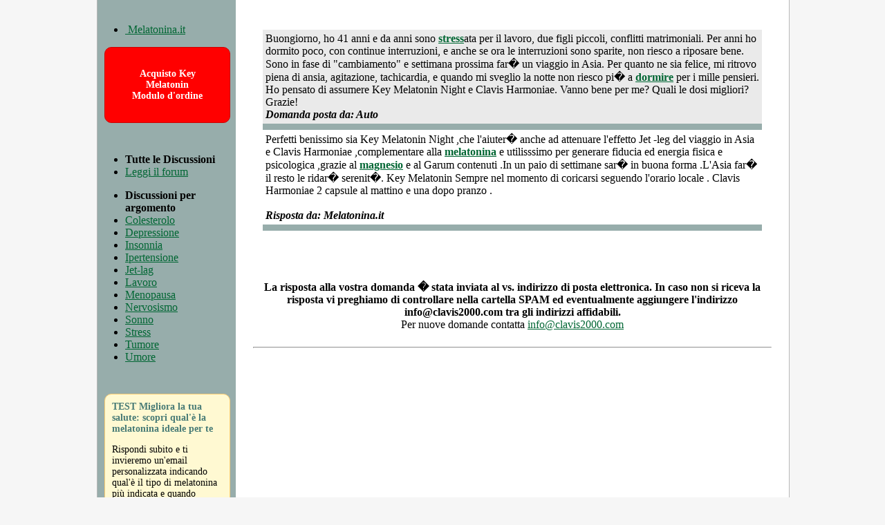

--- FILE ---
content_type: text/html; charset=UTF-8
request_url: http://forum.melatonina.it/melatonina/6037-forum-salute.html
body_size: 5961
content:

<!DOCTYPE html>
<html lang="it">
<head>
	<meta http-equiv="Content-Type" content="text/html; charset=ISO-8859-15" />
	<meta name ="viewport" content ="initial-scale = 1.0">
	<link rel="shortcut icon" href="favicon.ico" />
	<link rel="stylesheet" type="text/css" href="http://www.melatonina.it/style.css" />
	<!--[if lte IE 8]>
	  <link rel="stylesheet" href="http://www.melatonina.it/iexplorer8.css" type="text/css" />
	<![endif]-->
	<title>Buongiorno, ho 41 anni e da anni sono stressata per il lavoro,...</title>
<script type="text/javascript">
//<![CDATA[
  (function() {
    var shr = document.createElement('script');
    shr.setAttribute('data-cfasync', 'false');
    shr.src = '//dsms0mj1bbhn4.cloudfront.net/assets/pub/shareaholic.js';
    shr.type = 'text/javascript'; shr.async = 'true';
    shr.onload = shr.onreadystatechange = function() {
      var rs = this.readyState;
      if (rs && rs != 'complete' && rs != 'loaded') return;
      var site_id = '4dad890df92495801bd3dea53789f020';
      try { Shareaholic.init(site_id); } catch (e) {}
    };
    var s = document.getElementsByTagName('script')[0];
    s.parentNode.insertBefore(shr, s);
  })();
//]]>
</script>
</head>

<body>

<div id="pagina">

	<div id="top">
	<h1><span>Melatonina.it</span></h1>
<h2><span>Il primo portale italiano dedicato interamente alle proprieta della melatonina</span></h2>




<SCRIPT LANGUAGE="JavaScript">
function ApriMenu(i){
	document.getElementById("SM" + i).style.visibility = "Visible";
}

function ChiudiMenu(i){
	document.getElementById("SM" + i).style.visibility = "Hidden";
}
</script>


<style>
.FS_main{ background-color: #ECECEC; color: #000000; height: 30px; position:fixed; width: 100%; top: 0px; left: 0px; border-bottom: 1px groove #000; z-index: 1000; }
.FS_menu{ float: left; line-height: 30px; margin-left: 25px; }
.FS_tnd_0{ visibility: Hidden; position: Absolute; margin-top: 0px; background-color: #F6F6F6; width: 175px; z-index: 10; border-bottom: 1px groove #000; border-right: 1px groove #000; border-left: 1px groove #000; }

.FS_tnd_voce{ height: 42px; border-bottom: 1px solid #ECECEC; }
.FS_tnd_voce a{ padding: 5px; line-height: 16px; display: block; font-size: 14; font-weight: bold; color: #000; text-decoration: none; }
.FS_tnd_voce a:hover{ background-color: #ECECEC; }
.FS_lnk{ line-height: 12px; font-size: 10px; color: #C7C8CA; text-decoration: underline; clear: both;}
</style>
<div class="FS_main">
<A HREF="http://www.clavis2000.com"><IMG SRC="http://www.melatonina.it/immagini/logo-pic.png" WIDTH="30" HEIGHT="30" BORDER="0" ALT="" style="float: left; margin-left: 25px;"></A>

<div class="FS_menu">

<div onmouseover="ApriMenu(0)" onmouseout="ChiudiMenu(0)"><A HREF="#" style="color: #000000;">Prodotti Clavis</A>
<div id="SM0" class="FS_tnd_0">
	<div class="FS_tnd_voce">
	<a href="http://www.melatonina.it">Key Melatonin
	<FONT class="FS_lnk">www.melatonina.it</FONT></a>
	</div>
	<div class="FS_tnd_voce">
	<a href="http://www.clavisharmoniae.it">Clavis Harmoniae
	<FONT class="FS_lnk">www.clavisharmoniae.it</FONT></a>
	</div>
	<div class="FS_tnd_voce">
	<a href="http://www.keyalghe.it">Key Alghe
	<font class="FS_lnk"><br />www.keyalghe.it</font></a>
	</a>
	</div>
	<div class="FS_tnd_voce">
	<a href="http://www.chitosanovegetale.it">Chitosano Vegetale
	<FONT class="FS_lnk">www.chitosanovegetale.it</FONT></a>
	</div>
</div>
</div>
</div>

<div style="float: right; margin-right: 25px; margin-top: 5px;">
<div id="fb-root"></div>
<script>(function(d, s, id) {
  var js, fjs = d.getElementsByTagName(s)[0];
  if (d.getElementById(id)) return;
  js = d.createElement(s); js.id = id;
  js.src = "//connect.facebook.net/it_IT/all.js#xfbml=1";
  fjs.parentNode.insertBefore(js, fjs);
}(document, 'script', 'facebook-jssdk'));</script>
<div class="fb-like" data-href="http://www.melatonina.it/" data-send="true" data-width="450" data-show-faces="false"></div>
</div>
</div>

	</div>

	<div id="contenuto">

		
		<div id="paragrafo">

		<!-- inizio contenuto -->

<br />
<TABLE width="95%" align="center" cellspacing="0" cellpadding="4">
			<TR bgcolor="#EAEAEA">
			<TD>
			Buongiorno, ho 41 anni e da anni sono <b><a href='http://www.melatonina.it/stress.php'>stress</a></b>ata per il lavoro, due figli piccoli, conflitti matrimoniali. Per anni ho dormito poco, con continue interruzioni, e anche se ora le interruzioni sono sparite, non riesco a riposare bene. Sono in fase di "cambiamento" e settimana prossima far� un viaggio in Asia. Per quanto ne sia felice, mi ritrovo piena di ansia, agitazione, tachicardia, e quando mi sveglio la notte non riesco pi� a <b><a href='http://www.melatonina.it/insonnia.php'>dormire</a></b> per i mille pensieri. Ho pensato di assumere Key Melatonin Night e Clavis Harmoniae. Vanno bene per me? Quali le dosi migliori? Grazie!<BR>			<B><em>Domanda posta da: Auto</em></B>
			</TD>
		</TR>
		<TR><TD BGCOLOR="#97ADAB" height="1px"></TD></TR>
						<TR bgcolor="#FFFFFF">
					<td>
					Perfetti benissimo sia Key Melatonin Night ,che l'aiuter� anche ad attenuare l'effetto Jet -leg del viaggio in Asia e Clavis Harmoniae ,complementare alla <b><a href='http://www.melatonina.it/melatonina.php'>melatonina</a></b> e utilisssimo per generare fiducia ed energia fisica e psicologica ,grazie al <b><a href='http://www.clavisharmoniae.it/magnesio.php'>magnesio</a></b> e al Garum contenuti .In un paio di settimane sar� in buona forma .L'Asia far� il resto le ridar� serenit�. Key Melatonin Sempre nel momento di coricarsi seguendo l'orario locale . Clavis Harmoniae 2 capsule al mattino e una dopo pranzo .<BR>					<br />
					<B><em>Risposta da: Melatonina.it</em></B>
					</TD>
				</TR>
				<TR><TD BGCOLOR="#97ADAB" height="1px"></TD></TR>
				</TABLE>

<BR><BR>
<BR><BR>


<center><B>La risposta alla vostra domanda � stata inviata al vs. indirizzo di posta elettronica. In caso non si riceva la risposta vi preghiamo di controllare nella cartella SPAM ed eventualmente aggiungere l'indirizzo info@clavis2000.com tra gli indirizzi affidabili.</b>
<BR>
Per nuove domande contatta <a href="mailto:info@clavis2000.com">info@clavis2000.com</a></center>
<br />

<style>
@media screen and (min-width:801px){
.solocel{visibility:hidden;display:none;}
}
</style>
<div class="solocel">
	<br />
	<div style="border: 1px solid #339900; border-radius: 5px; ">
	<a href="https://api.whatsapp.com/send?phone=393474920187&text=Buongiorno%20desidero%20ricevere%20informazioni%20sulla%20melatonina%20..." style=" text-decoration: none; font-color: #333300; "><img src="https://www.soloprodottiitaliani.it/img/whatsapp.png" width="50" height="50" border="0" alt="" style="margin: 5px; float: left;"> Contattaci su Whatsapp per ricevere maggiori informazioni, offerte, studi medici o per semplici domande sugli effetti della melatonina.</a>
	</div>
</div>


<!-- <center>
<br />
<a href="https://www.facebook.com/pages/Melatoninait/101928929754?ref=hl"><img src="http://www.melatonina.it/immagini/facebook-melatonina.jpg" width="441" height="89" border="0" alt=""></a></center> -->

<center><div class='shareaholic-canvas' data-app='share_buttons' data-app-id='5565687'></div></center>

<!-- 
Per rispondere devi digitare l'email che hai utilizzato per porre la domanda.</B>

<FORM METHOD=POST ACTION="../forum_risposte.php">
<INPUT TYPE="hidden" name="Id" value="6037">
<TABLE cellpadding="0" cellspacing="0">
<TR>
	<TD>Email</TD>
</TR>
<TR>
	<TD><INPUT TYPE="text" NAME="email" size="55"></TD>
</TR>
<TR>
	<TD colspan="2">Risposta</TD>
</TR>
<TR>
	<TD colspan="2">
	<TEXTAREA NAME="risposta" ROWS="5" COLS="50"></TEXTAREA>
	</TD>
</TR>
<TR>
	<TD colspan="2" align="right"><INPUT TYPE="submit" name="SubRisposta" value="Invia Risposta"></TD>
</TR>
</TABLE>
</FORM>
<br /><br />
 -->


<hr>

			<BR><BR>
		<!-- fine contenuto -->


		</div>


	</div>

	<div id="menu">
		<br />
<ul><li><A HREF="http://www.melatonina.it" class="menu">&nbsp;Melatonina.it</A></li></ul>
<div id="box_acquista"><A HREF="http://www.andorra.melatonina.es/IT/">Acquisto Key Melatonin<br />Modulo d'ordine</A></div>

<br />
<ul>
	<li><strong>Tutte le Discussioni</strong></li>
	<li><A HREF="../forum.php" class="menu">Leggi il forum</A></li>
</ul>
<ul>
	<li><strong>Discussioni per argomento</strong></li>
	<li><A HREF="../forum.php?Filtro=colesterolo" class="menu">Colesterolo</A></li><li><A HREF="../forum.php?Filtro=depressione" class="menu">Depressione</A></li><li><A HREF="../forum.php?Filtro=insonnia" class="menu">Insonnia</A></li><li><A HREF="../forum.php?Filtro=ipertensione" class="menu">Ipertensione</A></li><li><A HREF="../forum.php?Filtro=jet-lag" class="menu">Jet-lag</A></li><li><A HREF="../forum.php?Filtro=lavoro" class="menu">Lavoro</A></li><li><A HREF="../forum.php?Filtro=menopausa" class="menu">Menopausa</A></li><li><A HREF="../forum.php?Filtro=nervosismo" class="menu">Nervosismo</A></li><li><A HREF="../forum.php?Filtro=sonno" class="menu">Sonno</A></li><li><A HREF="../forum.php?Filtro=stress" class="menu">Stress</A></li><li><A HREF="../forum.php?Filtro=tumore" class="menu">Tumore</A></li><li><A HREF="../forum.php?Filtro=umore" class="menu">Umore</A></li></ul>
<br />

<div style="margin: 10px;">
<div class="testhome">
<div class="blocco-dkt">
<div class="tred"><h4>TEST Migliora la tua salute: scopri qual'&egrave; la melatonina ideale per te</h4></div> 
<p>Rispondi subito e ti invieremo un'email personalizzata indicando qual'&egrave; il tipo di melatonina pi&ugrave; indicata e quando assumerla.</p>
</div>
<a href="http://www.melatonina.it/cinque_domande.php">Test scopri la tua Melatonina</a><br /><br/>
</div>
</div>

<br /><br />
<ul>
	<li><strong>Discussioni per data</strong></li>
	<li><a href='../forum.php?Data=202601' class='menu'>Gennaio 2026</a></li><li><a href='../forum.php?Data=202512' class='menu'>Dicembre 2025</a></li><li><a href='../forum.php?Data=202511' class='menu'>Novembre 2025</a></li><li><a href='../forum.php?Data=202510' class='menu'>Ottobre 2025</a></li><li><a href='../forum.php?Data=202509' class='menu'>Settembre 2025</a></li><li><a href='../forum.php?Data=202508' class='menu'>Agosto 2025</a></li><li><a href='../forum.php?Data=202507' class='menu'>Luglio 2025</a></li><li><a href='../forum.php?Data=202506' class='menu'>Giugno 2025</a></li><li><a href='../forum.php?Data=202505' class='menu'>Maggio 2025</a></li><li><a href='../forum.php?Data=202504' class='menu'>Aprile 2025</a></li><li><a href='../forum.php?Data=202503' class='menu'>Marzo 2025</a></li><li><a href='../forum.php?Data=202502' class='menu'>Febbraio 2025</a></li><li><a href='../forum.php?Data=202501' class='menu'>Gennaio 2025</a></li><li><a href='../forum.php?Data=202412' class='menu'>Dicembre 2024</a></li><li><a href='../forum.php?Data=202411' class='menu'>Novembre 2024</a></li><li><a href='../forum.php?Data=202410' class='menu'>Ottobre 2024</a></li><li><a href='../forum.php?Data=202409' class='menu'>Settembre 2024</a></li><li><a href='../forum.php?Data=202408' class='menu'>Agosto 2024</a></li><li><a href='../forum.php?Data=202407' class='menu'>Luglio 2024</a></li><li><a href='../forum.php?Data=202406' class='menu'>Giugno 2024</a></li><li><a href='../forum.php?Data=202405' class='menu'>Maggio 2024</a></li><li><a href='../forum.php?Data=202404' class='menu'>Aprile 2024</a></li><li><a href='../forum.php?Data=202403' class='menu'>Marzo 2024</a></li><li><a href='../forum.php?Data=202402' class='menu'>Febbraio 2024</a></li><li><a href='../forum.php?Data=202401' class='menu'>Gennaio 2024</a></li><li><a href='../forum.php?Data=202312' class='menu'>Dicembre 2023</a></li><li><a href='../forum.php?Data=202311' class='menu'>Novembre 2023</a></li><li><a href='../forum.php?Data=202310' class='menu'>Ottobre 2023</a></li><li><a href='../forum.php?Data=202309' class='menu'>Settembre 2023</a></li><li><a href='../forum.php?Data=202308' class='menu'>Agosto 2023</a></li><li><a href='../forum.php?Data=202307' class='menu'>Luglio 2023</a></li><li><a href='../forum.php?Data=202306' class='menu'>Giugno 2023</a></li><li><a href='../forum.php?Data=202305' class='menu'>Maggio 2023</a></li><li><a href='../forum.php?Data=202304' class='menu'>Aprile 2023</a></li><li><a href='../forum.php?Data=202303' class='menu'>Marzo 2023</a></li><li><a href='../forum.php?Data=202302' class='menu'>Febbraio 2023</a></li><li><a href='../forum.php?Data=202301' class='menu'>Gennaio 2023</a></li><li><a href='../forum.php?Data=202212' class='menu'>Dicembre 2022</a></li><li><a href='../forum.php?Data=202211' class='menu'>Novembre 2022</a></li><li><a href='../forum.php?Data=202210' class='menu'>Ottobre 2022</a></li><li><a href='../forum.php?Data=202209' class='menu'>Settembre 2022</a></li><li><a href='../forum.php?Data=202208' class='menu'>Agosto 2022</a></li><li><a href='../forum.php?Data=202207' class='menu'>Luglio 2022</a></li><li><a href='../forum.php?Data=202206' class='menu'>Giugno 2022</a></li><li><a href='../forum.php?Data=202205' class='menu'>Maggio 2022</a></li><li><a href='../forum.php?Data=202204' class='menu'>Aprile 2022</a></li><li><a href='../forum.php?Data=202203' class='menu'>Marzo 2022</a></li><li><a href='../forum.php?Data=202202' class='menu'>Febbraio 2022</a></li><li><a href='../forum.php?Data=202201' class='menu'>Gennaio 2022</a></li><li><a href='../forum.php?Data=202112' class='menu'>Dicembre 2021</a></li><li><a href='../forum.php?Data=202111' class='menu'>Novembre 2021</a></li><li><a href='../forum.php?Data=202110' class='menu'>Ottobre 2021</a></li><li><a href='../forum.php?Data=202109' class='menu'>Settembre 2021</a></li><li><a href='../forum.php?Data=202108' class='menu'>Agosto 2021</a></li><li><a href='../forum.php?Data=202107' class='menu'>Luglio 2021</a></li><li><a href='../forum.php?Data=202106' class='menu'>Giugno 2021</a></li><li><a href='../forum.php?Data=202105' class='menu'>Maggio 2021</a></li><li><a href='../forum.php?Data=202104' class='menu'>Aprile 2021</a></li><li><a href='../forum.php?Data=202103' class='menu'>Marzo 2021</a></li><li><a href='../forum.php?Data=202102' class='menu'>Febbraio 2021</a></li><li><a href='../forum.php?Data=202101' class='menu'>Gennaio 2021</a></li><li><a href='../forum.php?Data=202012' class='menu'>Dicembre 2020</a></li><li><a href='../forum.php?Data=202011' class='menu'>Novembre 2020</a></li><li><a href='../forum.php?Data=202010' class='menu'>Ottobre 2020</a></li><li><a href='../forum.php?Data=202009' class='menu'>Settembre 2020</a></li><li><a href='../forum.php?Data=202008' class='menu'>Agosto 2020</a></li><li><a href='../forum.php?Data=202007' class='menu'>Luglio 2020</a></li><li><a href='../forum.php?Data=202006' class='menu'>Giugno 2020</a></li><li><a href='../forum.php?Data=202005' class='menu'>Maggio 2020</a></li><li><a href='../forum.php?Data=202004' class='menu'>Aprile 2020</a></li><li><a href='../forum.php?Data=202003' class='menu'>Marzo 2020</a></li><li><a href='../forum.php?Data=202002' class='menu'>Febbraio 2020</a></li><li><a href='../forum.php?Data=202001' class='menu'>Gennaio 2020</a></li><li><a href='../forum.php?Data=201912' class='menu'>Dicembre 2019</a></li><li><a href='../forum.php?Data=201911' class='menu'>Novembre 2019</a></li><li><a href='../forum.php?Data=201910' class='menu'>Ottobre 2019</a></li><li><a href='../forum.php?Data=201909' class='menu'>Settembre 2019</a></li><li><a href='../forum.php?Data=201908' class='menu'>Agosto 2019</a></li><li><a href='../forum.php?Data=201907' class='menu'>Luglio 2019</a></li><li><a href='../forum.php?Data=201906' class='menu'>Giugno 2019</a></li><li><a href='../forum.php?Data=201905' class='menu'>Maggio 2019</a></li><li><a href='../forum.php?Data=201904' class='menu'>Aprile 2019</a></li><li><a href='../forum.php?Data=201903' class='menu'>Marzo 2019</a></li><li><a href='../forum.php?Data=201902' class='menu'>Febbraio 2019</a></li><li><a href='../forum.php?Data=201901' class='menu'>Gennaio 2019</a></li><li><a href='../forum.php?Data=201812' class='menu'>Dicembre 2018</a></li><li><a href='../forum.php?Data=201811' class='menu'>Novembre 2018</a></li><li><a href='../forum.php?Data=201810' class='menu'>Ottobre 2018</a></li><li><a href='../forum.php?Data=201809' class='menu'>Settembre 2018</a></li><li><a href='../forum.php?Data=201808' class='menu'>Agosto 2018</a></li><li><a href='../forum.php?Data=201807' class='menu'>Luglio 2018</a></li><li><a href='../forum.php?Data=201806' class='menu'>Giugno 2018</a></li><li><a href='../forum.php?Data=201805' class='menu'>Maggio 2018</a></li><li><a href='../forum.php?Data=201804' class='menu'>Aprile 2018</a></li><li><a href='../forum.php?Data=201803' class='menu'>Marzo 2018</a></li><li><a href='../forum.php?Data=201802' class='menu'>Febbraio 2018</a></li><li><a href='../forum.php?Data=201801' class='menu'>Gennaio 2018</a></li><li><a href='../forum.php?Data=201712' class='menu'>Dicembre 2017</a></li><li><a href='../forum.php?Data=201711' class='menu'>Novembre 2017</a></li><li><a href='../forum.php?Data=201710' class='menu'>Ottobre 2017</a></li><li><a href='../forum.php?Data=201709' class='menu'>Settembre 2017</a></li><li><a href='../forum.php?Data=201708' class='menu'>Agosto 2017</a></li><li><a href='../forum.php?Data=201707' class='menu'>Luglio 2017</a></li><li><a href='../forum.php?Data=201706' class='menu'>Giugno 2017</a></li><li><a href='../forum.php?Data=201705' class='menu'>Maggio 2017</a></li><li><a href='../forum.php?Data=201704' class='menu'>Aprile 2017</a></li><li><a href='../forum.php?Data=201703' class='menu'>Marzo 2017</a></li><li><a href='../forum.php?Data=201702' class='menu'>Febbraio 2017</a></li><li><a href='../forum.php?Data=201701' class='menu'>Gennaio 2017</a></li><li><a href='../forum.php?Data=201612' class='menu'>Dicembre 2016</a></li><li><a href='../forum.php?Data=201611' class='menu'>Novembre 2016</a></li><li><a href='../forum.php?Data=201610' class='menu'>Ottobre 2016</a></li><li><a href='../forum.php?Data=201609' class='menu'>Settembre 2016</a></li><li><a href='../forum.php?Data=201608' class='menu'>Agosto 2016</a></li><li><a href='../forum.php?Data=201607' class='menu'>Luglio 2016</a></li><li><a href='../forum.php?Data=201606' class='menu'>Giugno 2016</a></li><li><a href='../forum.php?Data=201605' class='menu'>Maggio 2016</a></li><li><a href='../forum.php?Data=201604' class='menu'>Aprile 2016</a></li><li><a href='../forum.php?Data=201603' class='menu'>Marzo 2016</a></li><li><a href='../forum.php?Data=201602' class='menu'>Febbraio 2016</a></li><li><a href='../forum.php?Data=201601' class='menu'>Gennaio 2016</a></li><li><a href='../forum.php?Data=201512' class='menu'>Dicembre 2015</a></li><li><a href='../forum.php?Data=201511' class='menu'>Novembre 2015</a></li><li><a href='../forum.php?Data=201510' class='menu'>Ottobre 2015</a></li><li><a href='../forum.php?Data=201509' class='menu'>Settembre 2015</a></li><li><a href='../forum.php?Data=201508' class='menu'>Agosto 2015</a></li><li><a href='../forum.php?Data=201507' class='menu'>Luglio 2015</a></li><li><a href='../forum.php?Data=201506' class='menu'>Giugno 2015</a></li><li><a href='../forum.php?Data=201505' class='menu'>Maggio 2015</a></li><li><a href='../forum.php?Data=201504' class='menu'>Aprile 2015</a></li><li><a href='../forum.php?Data=201503' class='menu'>Marzo 2015</a></li><li><a href='../forum.php?Data=201502' class='menu'>Febbraio 2015</a></li><li><a href='../forum.php?Data=201501' class='menu'>Gennaio 2015</a></li><li><a href='../forum.php?Data=201412' class='menu'>Dicembre 2014</a></li><li><a href='../forum.php?Data=201411' class='menu'>Novembre 2014</a></li><li><a href='../forum.php?Data=201410' class='menu'>Ottobre 2014</a></li><li><a href='../forum.php?Data=201409' class='menu'>Settembre 2014</a></li><li><a href='../forum.php?Data=201408' class='menu'>Agosto 2014</a></li><li><a href='../forum.php?Data=201407' class='menu'>Luglio 2014</a></li><li><a href='../forum.php?Data=201406' class='menu'>Giugno 2014</a></li><li><a href='../forum.php?Data=201405' class='menu'>Maggio 2014</a></li><li><a href='../forum.php?Data=201404' class='menu'>Aprile 2014</a></li><li><a href='../forum.php?Data=201403' class='menu'>Marzo 2014</a></li><li><a href='../forum.php?Data=201402' class='menu'>Febbraio 2014</a></li><li><a href='../forum.php?Data=201401' class='menu'>Gennaio 2014</a></li><li><a href='../forum.php?Data=201312' class='menu'>Dicembre 2013</a></li><li><a href='../forum.php?Data=201311' class='menu'>Novembre 2013</a></li><li><a href='../forum.php?Data=201310' class='menu'>Ottobre 2013</a></li><li><a href='../forum.php?Data=201309' class='menu'>Settembre 2013</a></li><li><a href='../forum.php?Data=201308' class='menu'>Agosto 2013</a></li><li><a href='../forum.php?Data=201307' class='menu'>Luglio 2013</a></li><li><a href='../forum.php?Data=201306' class='menu'>Giugno 2013</a></li><li><a href='../forum.php?Data=201305' class='menu'>Maggio 2013</a></li><li><a href='../forum.php?Data=201304' class='menu'>Aprile 2013</a></li><li><a href='../forum.php?Data=201303' class='menu'>Marzo 2013</a></li><li><a href='../forum.php?Data=201302' class='menu'>Febbraio 2013</a></li><li><a href='../forum.php?Data=201301' class='menu'>Gennaio 2013</a></li><li><a href='../forum.php?Data=201212' class='menu'>Dicembre 2012</a></li><li><a href='../forum.php?Data=201211' class='menu'>Novembre 2012</a></li><li><a href='../forum.php?Data=201210' class='menu'>Ottobre 2012</a></li><li><a href='../forum.php?Data=201209' class='menu'>Settembre 2012</a></li><li><a href='../forum.php?Data=201208' class='menu'>Agosto 2012</a></li><li><a href='../forum.php?Data=201207' class='menu'>Luglio 2012</a></li><li><a href='../forum.php?Data=201206' class='menu'>Giugno 2012</a></li><li><a href='../forum.php?Data=201205' class='menu'>Maggio 2012</a></li><li><a href='../forum.php?Data=201204' class='menu'>Aprile 2012</a></li><li><a href='../forum.php?Data=201203' class='menu'>Marzo 2012</a></li><li><a href='../forum.php?Data=201202' class='menu'>Febbraio 2012</a></li><li><a href='../forum.php?Data=201201' class='menu'>Gennaio 2012</a></li><li><a href='../forum.php?Data=201112' class='menu'>Dicembre 2011</a></li><li><a href='../forum.php?Data=201111' class='menu'>Novembre 2011</a></li><li><a href='../forum.php?Data=201110' class='menu'>Ottobre 2011</a></li><li><a href='../forum.php?Data=201109' class='menu'>Settembre 2011</a></li><li><a href='../forum.php?Data=201108' class='menu'>Agosto 2011</a></li><li><a href='../forum.php?Data=201107' class='menu'>Luglio 2011</a></li><li><a href='../forum.php?Data=201106' class='menu'>Giugno 2011</a></li><li><a href='../forum.php?Data=201105' class='menu'>Maggio 2011</a></li><li><a href='../forum.php?Data=201104' class='menu'>Aprile 2011</a></li><li><a href='../forum.php?Data=201103' class='menu'>Marzo 2011</a></li><li><a href='../forum.php?Data=201102' class='menu'>Febbraio 2011</a></li><li><a href='../forum.php?Data=201101' class='menu'>Gennaio 2011</a></li><li><a href='../forum.php?Data=201012' class='menu'>Dicembre 2010</a></li><li><a href='../forum.php?Data=201011' class='menu'>Novembre 2010</a></li><li><a href='../forum.php?Data=201010' class='menu'>Ottobre 2010</a></li><li><a href='../forum.php?Data=201009' class='menu'>Settembre 2010</a></li><li><a href='../forum.php?Data=201008' class='menu'>Agosto 2010</a></li><li><a href='../forum.php?Data=201007' class='menu'>Luglio 2010</a></li><li><a href='../forum.php?Data=201006' class='menu'>Giugno 2010</a></li><li><a href='../forum.php?Data=201005' class='menu'>Maggio 2010</a></li><li><a href='../forum.php?Data=201004' class='menu'>Aprile 2010</a></li><li><a href='../forum.php?Data=201003' class='menu'>Marzo 2010</a></li><li><a href='../forum.php?Data=201002' class='menu'>Febbraio 2010</a></li><li><a href='../forum.php?Data=201001' class='menu'>Gennaio 2010</a></li><li><a href='../forum.php?Data=200912' class='menu'>Dicembre 2009</a></li><li><a href='../forum.php?Data=200911' class='menu'>Novembre 2009</a></li><li><a href='../forum.php?Data=200910' class='menu'>Ottobre 2009</a></li><li><a href='../forum.php?Data=200909' class='menu'>Settembre 2009</a></li><li><a href='../forum.php?Data=200908' class='menu'>Agosto 2009</a></li><li><a href='../forum.php?Data=200907' class='menu'>Luglio 2009</a></li><li><a href='../forum.php?Data=200906' class='menu'>Giugno 2009</a></li><li><a href='../forum.php?Data=200905' class='menu'>Maggio 2009</a></li><li><a href='../forum.php?Data=200904' class='menu'>Aprile 2009</a></li><li><a href='../forum.php?Data=200903' class='menu'>Marzo 2009</a></li><li><a href='../forum.php?Data=200902' class='menu'>Febbraio 2009</a></li><li><a href='../forum.php?Data=200901' class='menu'>Gennaio 2009</a></li><li><a href='../forum.php?Data=200812' class='menu'>Dicembre 2008</a></li><li><a href='../forum.php?Data=200811' class='menu'>Novembre 2008</a></li><li><a href='../forum.php?Data=200810' class='menu'>Ottobre 2008</a></li><li><a href='../forum.php?Data=200809' class='menu'>Settembre 2008</a></li><li><a href='../forum.php?Data=200808' class='menu'>Agosto 2008</a></li><li><a href='../forum.php?Data=200807' class='menu'>Luglio 2008</a></li><li><a href='../forum.php?Data=200806' class='menu'>Giugno 2008</a></li><li><a href='../forum.php?Data=200805' class='menu'>Maggio 2008</a></li><li><a href='../forum.php?Data=200804' class='menu'>Aprile 2008</a></li><li><a href='../forum.php?Data=200803' class='menu'>Marzo 2008</a></li><li><a href='../forum.php?Data=200802' class='menu'>Febbraio 2008</a></li><li><a href='../forum.php?Data=200801' class='menu'>Gennaio 2008</a></li><li><a href='../forum.php?Data=200712' class='menu'>Dicembre 2007</a></li><li><a href='../forum.php?Data=200711' class='menu'>Novembre 2007</a></li><li><a href='../forum.php?Data=200710' class='menu'>Ottobre 2007</a></li><li><a href='../forum.php?Data=200709' class='menu'>Settembre 2007</a></li><li><a href='../forum.php?Data=200708' class='menu'>Agosto 2007</a></li><li><a href='../forum.php?Data=200707' class='menu'>Luglio 2007</a></li><li><a href='../forum.php?Data=200706' class='menu'>Giugno 2007</a></li><li><a href='../forum.php?Data=200705' class='menu'>Maggio 2007</a></li><li><a href='../forum.php?Data=200704' class='menu'>Aprile 2007</a></li><li><a href='../forum.php?Data=200703' class='menu'>Marzo 2007</a></li><li><a href='../forum.php?Data=200702' class='menu'>Febbraio 2007</a></li><li><a href='../forum.php?Data=200701' class='menu'>Gennaio 2007</a></li>	<li><A HREF="../forum.php?Data=2006" class="menu">2005/2006</A></li>
</ul>
<br />	</div>

	<div id="bottom">
		<BR>Melatonina.it sito internet di proprieta di <A HREF="http://www.clavis2000.com">Clavis srl</A> - Realizzato da <A HREF="http://www.internetsol.it">InternetSol</A> - Versione inglese <A HREF="http://www.keymelatonin.com">Key Melatonin</A> <br /> Altri prodotti Clavis: <A HREF="http://www.clavisharmoniae.it">Garum Armoricum e Magnesio</A> - <A href="http://www.keyalghe.it">Key Alghe</A>
<br /><br /><SCRIPT LANGUAGE="JavaScript">
<!--
var stringa=document.referrer;stringa=stringa.replace("&","�");stringa=stringa.replace("&","�");stringa=stringa.replace("&","�");stringa=stringa.replace("&","�");stringa=stringa.replace("&","�");stringa=stringa.replace("&","�");stringa=stringa.replace("&","�");stringa=stringa.replace("&","�");document.write("<IFRAME  SRC='http://www.internetsol.it/strumenti/CalcoloWebmarketing.php?CID=MLT005&Confermato=0&Tipo=contatto&Ref="+stringa+"' WIDTH='0px' HEIGHT='0px'></IFRAME>");
</SCRIPT>
<script src="http://www.google-analytics.com/urchin.js" type="text/javascript">
</script>
<script type="text/javascript">
_uacct = "UA-582368-1";
urchinTracker();
</script>

<!-- Yandex.Metrika counter -->
<script type="text/javascript" >
    (function (d, w, c) {
        (w[c] = w[c] || []).push(function() {
            try {
                w.yaCounter50244333 = new Ya.Metrika2({
                    id:50244333,
                    clickmap:true,
                    trackLinks:true,
                    accurateTrackBounce:true
                });
            } catch(e) { }
        });

        var n = d.getElementsByTagName("script")[0],
            s = d.createElement("script"),
            f = function () { n.parentNode.insertBefore(s, n); };
        s.type = "text/javascript";
        s.async = true;
        s.src = "https://mc.yandex.ru/metrika/tag.js";

        if (w.opera == "[object Opera]") {
            d.addEventListener("DOMContentLoaded", f, false);
        } else { f(); }
    })(document, window, "yandex_metrika_callbacks2");
</script>
<noscript><div><img src="https://mc.yandex.ru/watch/50244333" style="position:absolute; left:-9999px;" alt="" /></div></noscript>
<!-- /Yandex.Metrika counter -->


<!-- Go to www.addthis.com/dashboard to customize your tools -->
<script type="text/javascript" src="//s7.addthis.com/js/300/addthis_widget.js#pubid=melatonina"></script>
	</div>
</div>
</body>
</html>